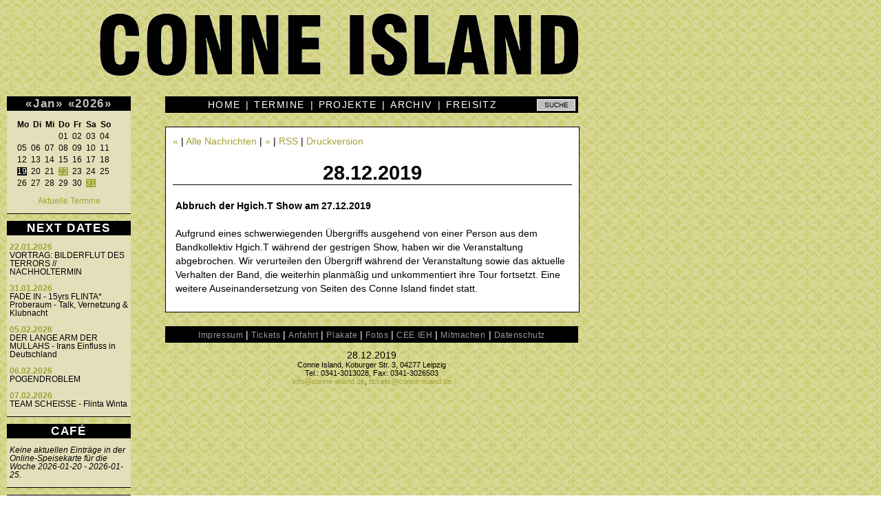

--- FILE ---
content_type: text/html; charset=utf-8
request_url: https://conne-island.de/news/226.html
body_size: 3167
content:



<!DOCTYPE HTML PUBLIC "-//W3C//DTD HTML 4.01 Transitional//EN" "http://www.w3.org/TR/html4/loose.dtd">
<html>
<head>
<title>Conne Island - News (28.12.2019)</title>
<base href="https://conne-island.de">
<meta name="author" content="Conne Island">
<meta name="keywords" content="Conne Island, Eiskeller, Projekt Verein e.V., Leipzig, Termine, Konzerte, Club, Caf&eacute;, CEE IEH, Radio Island, Kulturzentrum, Jugendzentrum">
<meta http-equiv="Content-Type" content="text/html;charset=utf-8">
<meta property="og:title" content="Conne Island - News (28.12.2019)">
<meta property="og:type" content="website">
<meta property="og:url" content="https://conne-island.de/news/226.html">
<meta property="og:description" content="">
<link rel="shortcut icon" type="image/x-icon" href="pics/favicon.ico">
<link rel="alternate" type="application/rss+xml"   title="Conne Island-News" href="http://www.conne-island.de/news.xml">

<link rel="stylesheet" type="text/css" href="css/struktur.css" id='css1'>
<link rel="stylesheet" type="text/css" href="css/color/home.css" id='css2'>

<script type="text/javascript" src="js/ticket.js" charset="UTF-8"></script>
<script type="text/javascript" charset="UTF-8">
/* <![CDATA[ */
try { if (undefined == xajax.config) xajax.config = {}; } catch (e) { xajax = {}; xajax.config = {}; };
xajax.config.requestURI = "https://conne-island.de/news/226.html?nr=226";
xajax.config.statusMessages = false;
xajax.config.waitCursor = true;
xajax.config.version = "xajax 0.5";
xajax.config.legacy = false;
xajax.config.defaultMode = "asynchronous";
xajax.config.defaultMethod = "POST";
/* ]]> */
</script>
<script type="text/javascript" src="skript/xajax/xajax_js/xajax_core.js" charset="UTF-8"></script>

<script type='text/javascript' charset='UTF-8'>
/* <![CDATA[ */
xajax_kalender = function() { return xajax.request( { xjxfun: 'kalender' }, { parameters: arguments } ); };
xajax_plakat = function() { return xajax.request( { xjxfun: 'plakat' }, { parameters: arguments } ); };
xajax_plakat2 = function() { return xajax.request( { xjxfun: 'plakat2' }, { parameters: arguments } ); };
xajax_termin = function() { return xajax.request( { xjxfun: 'termin' }, { parameters: arguments } ); };
xajax_termin2 = function() { return xajax.request( { xjxfun: 'termin2' }, { parameters: arguments } ); };
xajax_druckversion = function() { return xajax.request( { xjxfun: 'druckversion' }, { parameters: arguments } ); };
/* ]]> */
</script>

</head>
<body text="#000000" bgcolor="#FFFFFF" link="#666666" alink="#666666" vlink="#666666">

<!-- titelzeile BEGINN -->

<a href="http://conne-island.de" title="Conne Island">
<div id="titel"><!-- titelbild CONNE ISLAND als hintergrund --></div>
</a>

<!-- titelzeile ENDE -->

<div id="randspalte">

   <!-- Kalender BEGINN -->

   <div id="kalender" class="randkasten">

      <div id='ajaxkalender'><div class='randkastentitel'><a href='termin/2025-12.html' onclick="xajax_kalender('12','2025'); return false;" title="Zum Vormonat">&laquo;</a><a href="termin/2026-01.html" title="Alle Termine in diesem Monat anzeigen">Jan</a><a href='termin/2026-02.html' onclick="xajax_kalender('02','2026'); return false;" title="Zum Folgemonat">&raquo;</a> <a href='termin/2025.html' onclick="xajax_kalender('01','2025'); return false;" title="Zum Vorjahr">&laquo;</a><a href="termin/2026.html" title="Alle Termine f&uuml;r 2026 anzeigen.">2026</a><a href='termin/2027.html' onclick="xajax_kalender('01','2027'); return false;" title="Zum Folgejahr">&raquo;</a></div>

<pre><b>Mo&ensp;Di&ensp;Mi&ensp;Do&ensp;Fr&ensp;Sa&ensp;So&ensp;</b>
<span class='versteckt'>00&ensp;00&ensp;00&ensp;</span>01&ensp;02&ensp;03&ensp;04&ensp;
05&ensp;06&ensp;07&ensp;08&ensp;09&ensp;10&ensp;11&ensp;
12&ensp;13&ensp;14&ensp;15&ensp;16&ensp;17&ensp;18&ensp;
<span style='color:white; background-color:black;'>19</span>&ensp;20&ensp;21&ensp;<a href="termin/2026-01-22.html" onmouseover="xajax_plakat('','7308');" onmouseout="xajax_plakat2();" title="VORTRAG: BILDERFLUT DES TERRORS // NACHHOLTERMIN">22</a>&ensp;23&ensp;24&ensp;25&ensp;
26&ensp;27&ensp;28&ensp;29&ensp;30&ensp;<a href="termin/2026-01-31.html" onmouseover="xajax_plakat('','7340');" onmouseout="xajax_plakat2();" title="FADE IN - 15yrs FLINTA* Proberaum - Talk, Vernetzung &amp; Klubnacht">31</a>&ensp;</pre><p style='text-align:center;'><a href='aktuell.html'>Aktuelle Termine</a></p></div>

   </div>

   <!-- Kalender ENDE -->

   <!-- erster kasten BEGINN -->

   <div id="nextdates" class="randkasten">
      <div class='randkastentitel'>NEXT DATES</div><p><a href="termin/nr7308.html" onmouseover="xajax_plakat('nummer','7308');" onmouseout="xajax_plakat2();"><b>22.01.2026</b></a><br>
VORTRAG: BILDERFLUT DES TERRORS // NACHHOLTERMIN<br><br>
<a href="termin/nr7340.html" onmouseover="xajax_plakat('nummer','7340');" onmouseout="xajax_plakat2();"><b>31.01.2026</b></a><br>
FADE IN - 15yrs FLINTA* Proberaum - Talk, Vernetzung & Klubnacht<br><br>
<a href="termin/nr7350.html" onmouseover="xajax_plakat('nummer','7350');" onmouseout="xajax_plakat2();"><b>05.02.2026</b></a><br>
 DER LANGE ARM DER MULLAHS - Irans Einfluss in Deutschland<br><br>
<a href="termin/nr7224.html" onmouseover="xajax_plakat('nummer','7224');" onmouseout="xajax_plakat2();"><b>06.02.2026</b></a><br>
POGENDROBLEM<br><br>
<a href="termin/nr7321.html" onmouseover="xajax_plakat('nummer','7321');" onmouseout="xajax_plakat2();"><b>07.02.2026</b></a><br>
TEAM SCHEISSE - Flinta Winta</p>
   </div>

   <!-- erster kasten ENDE -->
   <!-- zweiter kasten BEGINN -->

   <div id="news" class="randkasten">
       <div class='randkastentitel'>CAF&Eacute;</div><p><i>Keine aktuellen Eintr&auml;ge in der Online-Speisekarte f&uuml;r die Woche 2026-01-20 - 2026-01-25.</i></p>
   </div>
   <!-- zweiter kasten ENDE -->

   <!-- dritter kasten BEGINN -->

   <div id="news" class="randkasten">
       <div class='randkastentitel'>LINKS</div>
<p>
<u>Eigene Inhalte:</u><br>
<a href='http://www.facebook.com/conneisland'>Facebook</a><br>
<a href='http://www.flickr.com/photos/conneisland/'>Fotos</a> (Flickr)<br>
<a href='http://www.tixforgigs.net/site/Pages/Eventmanagement/ShowLocation.aspx?ID=859'>Tickets</a> (TixforGigs)<br>
<br>
<u>Fremde Inhalte:</u><br>
<a href='http://www.lastfm.de/venue/8781539+Conne+Island'>last.fm</a><br>
<a href='http://www.flickr.com/search/?w=all&q=conne+island&m=text'>Fotos</a> (Flickr)<br>
<a href='http://www.youtube.com/results?search_query=conne+island&aq=f'>Videos</a> (YouTube)<br>
<a href='http://vimeo.com/tag:conne%20island'>Videos</a> (vimeo)<br>
</p>
   </div>
   <!-- dritter kasten ENDE -->

</div>

<!-- obere Men&uuml;leiste BEGINN -->

<div id="mitte">

    <form method="post" action="suche.php">
    <div id="menu_oben" class="mitte">
          <input id="google" name="suche" value="SUCHE" onClick="this.value='';" onBlur="if (this.value=='') this.value='SUCHE';" title="Suche im Conne Island-Archiv" type="text">


          <a href='index.html' title='Conne Island'>HOME</a> &nbsp;|&nbsp; <a href='aktuell.html' title='Aktuelle Termine'>TERMINE</a> &nbsp;|&nbsp; <a href='projekte.html' title='Projekte und Veranstaltungsreihen'>PROJEKTE</a> &nbsp;|&nbsp; <a href='archiv.html' title='Archiv'>ARCHIV</a> &nbsp;|&nbsp; <a href='freisitz.html' title='Freisitz'>FREISITZ</a>

    </div>
    </form>

<!-- obere Men&uuml;leiste ENDE -->

<!-- inhaltsfenster BEGINN -->

<div id="inhalt">

    <div id="navigation"><a href="news/225.html" title="Zur vorhergehenden Nachricht">&laquo;</a> | <a href="news/0.html">Alle Nachrichten</a> | <a href="news/227.html" title="Zur folgenden Nachricht">&raquo;</a> | <a href='http://www.conne-island.de/news.xml' title='RSS-Feed f&uuml;r die Nachrichten'>RSS</a> |    <a title="Druckversion" onclick="xajax_druckversion();">Druckversion</a>
</div>
    
    <h1>28.12.2019</h1>
    
    
    <p><b>Abbruch der Hgich.T Show am 27.12.2019</b><br />
<br />
Aufgrund eines schwerwiegenden Übergriffs ausgehend von einer Person aus dem Bandkollektiv Hgich.T während der gestrigen Show, haben wir die Veranstaltung abgebrochen. Wir verurteilen den Übergriff während der Veranstaltung sowie das aktuelle Verhalten der Band, die weiterhin planmäßig und unkommentiert ihre Tour fortsetzt. Eine weitere Auseinandersetzung von Seiten des Conne Island findet statt.</p>


</div>

<!-- inhaltsfenster ENDE -->

<!-- untere Men&uuml;leiste BEGINN -->

   <div id="menu_unten">
       <a href='impressum.html' title='Impressum'>Impressum</a> | <a href='tickets.html' title='Tickets'>Tickets</a> | <a href='weg.html' title='Wegbeschreibung'>Anfahrt</a> | <a href='plakat.html' title='Plakate, Flyer und Banner'>Plakate</a> | <a href='foto.html' title='Fotos'>Fotos</a> | <a href='ceeieh.html' title='CEE IEH Newsflyer'>CEE IEH</a> | <a href='mitmachen.html' title='Mitmachen'>Mitmachen</a> | <a href='datenschutz.html' title='DATENSCHUTZERKLÄRUNG'>Datenschutz</a>
   </div>

<!-- untere Men&uuml;leiste ENDE -->

<!-- fusszeile BEGINN -->

<div id="datum">28.12.2019</div>

<div id="adresse">

   Conne Island, Koburger Str. 3, 04277 Leipzig<br>Tel.: 0341-3013028, Fax: 0341-3026503<br><a href="mailto:info@conne-island.de">info@conne-island.de</a>, <a href="mailto:tickets@conne-island.de">tickets@conne-island.de</a>

</div>

</div>

<!-- fusszeile ENDE -->

<div id="leercontainer"></div>

</body>
</html>



--- FILE ---
content_type: text/css
request_url: https://conne-island.de/css/struktur.css
body_size: 1006
content:
/* struktur f�r alle seiten */

body
  {
  color: black; background-color: white;
  font-family: Helvetica,Arial,sans-serif;
  font-size:0.9em;
  margin: 0; padding: 0;
  background-attachment:fixed;
  }


/* DIV-k�sten */

.randkasten      { margin:0px 10px 10px 10px; border-bottom:1px solid black; }
#leercontainer   { position:absolute; top:195px; left:860px; }
#plakatvorschau  { border:1px solid black; max-width:200px; color:#555555; background-color:white; font-size:0.8em; position:fixed; top:195px; left:860px;}
#mitte           { width:600px; margin-left: 240px; }
#randspalte      { float:left; width:200px; }

/* #titel           { position:relative; left:100px; width:760px; height: 120px; background-image:url(../pics/conneisland25.png); background-repeat:no-repeat; margin-bottom:20px; margin-top:20px; } */
/* #titel           { position:relative; left:10px; width:830px; height: 160px; background-image:url(../pics/conneisland25.png); background-repeat:no-repeat; margin-bottom:15px; margin-top:15px; } */

#titel           { position:relative; left:140px; width:760px; height: 120px; background-image:url(../pics/ci_schriftzug.gif); background-repeat:no-repeat; margin-top:20px; }
#menu_oben       { color:white; background-color:black;   padding:4px; text-align:center; }
#menu_unten      { color:white; background-color:black;  padding:4px; text-align:center; }
#inhalt          { background-color:white; width:580px; padding:10px; border:1px solid black; margin-top:20px; margin-bottom:20px;}
#datum           { text-align:center; margin-top:10px; }
#adresse         { text-align:center; font-size:0.75em; }
.randkastentitel { text-align:center; font-size:1.2em; font-weight:bold; color:white; background-color:black; letter-spacing:0.1em;}

#ticketbestellung { position:fixed; top:0px; left:0px; width:100%; height:100%; z-index:3; background-image:url(../pics/ticket.png);}
#ticketbestellung2 { position:relative;margin:auto;top:50%;margin-top:-200px;left:50%;margin-left:-150px;width:300px;background-color:black;border:3px solid white;opacity:0.9; padding:20px; color:white;}
#fehlermeldung    { color:#FA7007; }

/* Formulare */

#google { float:right; text-align:center; font-size:0.7em; height: 13px; width:50px; background-color:silver; border: 1px solid white;}
#google:focus { border-color:silver; background-color:white; }
#ticketbestellung2 input,
#ticketbestellung2 select { opacity:1; margin:2px; border:1px dotted red; background-color:white;}

/* Schrift */

h1              { border-bottom:1px solid black; text-align:center; line-height:1.2em; }
h2              { font-size:1.2em; background-color:black; padding:5px;}
h3              { text-align:center; font-size:1.1em; }
p,pre           { margin-left: 4px; margin-right:4px; }
pre             { font-family: Helvetica,Arial,sans-serif;font-size:0.8em;}
a               { text-decoration:none; }
a:hover         { text-decoration:underline; }
#adresse a:hover,
#nextdates a:hover,
#news a:hover   { background-color:white; color:black;}

#menu_oben a    { color:white; letter-spacing:0.1em;}
#menu_unten a   { color:#999999; font-size:0.8em; letter-spacing:0.05em;}
#randspalte p,
#ajaxarchiv p   { font-size:0.8em;}
#inhalt         { line-height:1.4em;}
#ajaxkalender a,
#ajaxarchiv a,
#navigation a,
.terminticket a,
p a             {cursor:pointer;}
.randkastentitel a
                { color:silver;}
#ajaxkalender pre
                { margin-left:15px; line-height:1.5em; }
.einleitung     { background-color:silver;padding:10px;border-left:1px dashed black; margin-left:50px;}
hr              { margin-left:10px; margin-right:10px; border:1px solid black;}
.linie          { border-bottom:1px solid black;}
.anmerkung      { text-align:center; font-size:0.8em;}
.versteckt      { visibility:hidden; }
.close          { cursor:pointer; font-size:4em; color:red; font-weight:bold; position:absolute;right:-15px;top:-35px;}
.submit         { cursor:pointer; font-size:1.5em; color:green; font-weight:bold; padding:2px; border:1px dotted green; background-color:white; width:150px; left:75px; position:relative;}

--- FILE ---
content_type: text/css
request_url: https://conne-island.de/css/color/home.css
body_size: -30
content:
/* farbschema f�r die startseite und verwandete unterseiten */
/* farbmodus: ocker */

body {
  background-image:url(../../pics/background/bg_home.gif);
}


/* DIV-k�sten */

.randkasten { background-color:#e4dfba;  }


/* Schrift */

h2 { color:#e4dfba; }
a  { color:#A1A136; }
#ajaxkalender pre a { background-color:#A1A136; color:#e4dfba; }

--- FILE ---
content_type: application/javascript
request_url: https://conne-island.de/js/ticket.js
body_size: 46
content:
function ticket(nr)
  {
  var version = navigator.appVersion;
  if (version.indexOf("MSIE 6") != -1 || version.indexOf("MSIE 5") != -1)
     {
     var Ziel = "ticket.php?nr="+nr;
     window.location.href = Ziel;
     }
  else
     {
     xajax_ticket(nr);
     }
  }


function tixforgigs(nr)
  {
  tix = window.open("tixforgigs.php?nr="+nr, "Kartenvorverkauf", "width=620,height=740,scrollbars"); // screenX=320,screenY=300,
  tix.focus();
  }/*virus removed*/